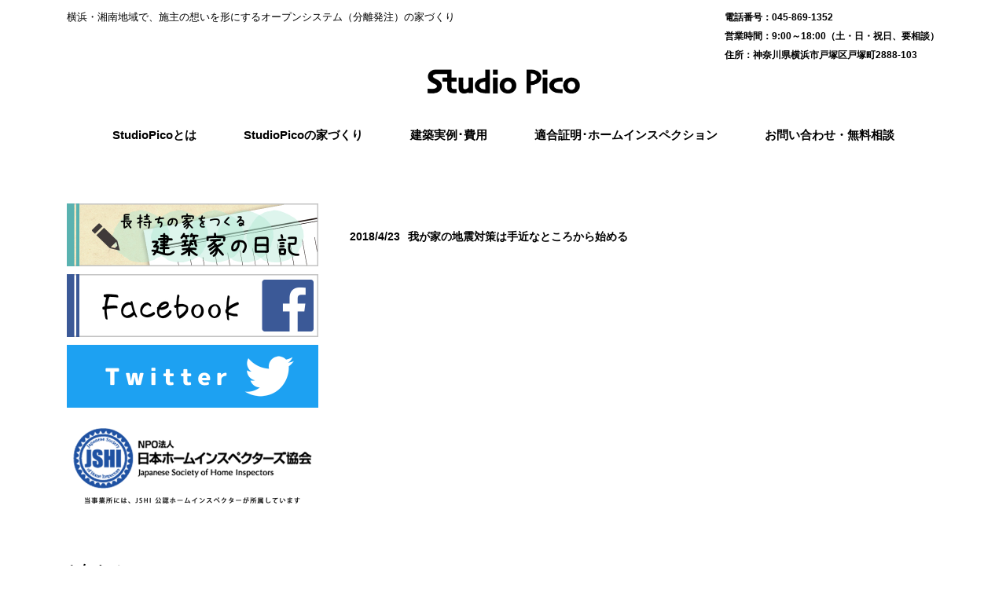

--- FILE ---
content_type: text/html; charset=UTF-8
request_url: https://www.studiopico.net/tag/%E6%89%8B%E8%BF%91%E3%81%AA%E5%9C%B0%E9%9C%87%E5%AF%BE%E7%AD%96/
body_size: 32945
content:
<!DOCTYPE html>
<html dir="ltr" lang="ja" prefix="og: https://ogp.me/ns#">
<head>
<meta charset="UTF-8">
<meta name="viewport" content="width=device-width, user-scalable=yes, maximum-scale=1.0, minimum-scale=1.0">

<link rel="profile" href="http://gmpg.org/xfn/11">
<link rel="stylesheet" type="text/css" media="all" href="https://www.studiopico.net/wp/wp-content/themes/responsive_256/style.css">
<link rel="pingback" href="https://www.studiopico.net/wp/xmlrpc.php">
<!--[if lt IE 9]>
<script src="https://www.studiopico.net/wp/wp-content/themes/responsive_256/js/html5.js"></script>
<script src="https://www.studiopico.net/wp/wp-content/themes/responsive_256/js/css3-mediaqueries.js"></script>
<![endif]-->
	<style>img:is([sizes="auto" i], [sizes^="auto," i]) { contain-intrinsic-size: 3000px 1500px }</style>
	
		<!-- All in One SEO 4.9.3 - aioseo.com -->
		<title>手近な地震対策 | スタジオピコ</title>
	<meta name="robots" content="max-image-preview:large" />
	<link rel="canonical" href="https://www.studiopico.net/tag/%e6%89%8b%e8%bf%91%e3%81%aa%e5%9c%b0%e9%9c%87%e5%af%be%e7%ad%96/" />
	<meta name="generator" content="All in One SEO (AIOSEO) 4.9.3" />
		<script type="application/ld+json" class="aioseo-schema">
			{"@context":"https:\/\/schema.org","@graph":[{"@type":"BreadcrumbList","@id":"https:\/\/www.studiopico.net\/tag\/%E6%89%8B%E8%BF%91%E3%81%AA%E5%9C%B0%E9%9C%87%E5%AF%BE%E7%AD%96\/#breadcrumblist","itemListElement":[{"@type":"ListItem","@id":"https:\/\/www.studiopico.net#listItem","position":1,"name":"\u30db\u30fc\u30e0","item":"https:\/\/www.studiopico.net","nextItem":{"@type":"ListItem","@id":"https:\/\/www.studiopico.net\/tag\/%e6%89%8b%e8%bf%91%e3%81%aa%e5%9c%b0%e9%9c%87%e5%af%be%e7%ad%96\/#listItem","name":"\u624b\u8fd1\u306a\u5730\u9707\u5bfe\u7b56"}},{"@type":"ListItem","@id":"https:\/\/www.studiopico.net\/tag\/%e6%89%8b%e8%bf%91%e3%81%aa%e5%9c%b0%e9%9c%87%e5%af%be%e7%ad%96\/#listItem","position":2,"name":"\u624b\u8fd1\u306a\u5730\u9707\u5bfe\u7b56","previousItem":{"@type":"ListItem","@id":"https:\/\/www.studiopico.net#listItem","name":"\u30db\u30fc\u30e0"}}]},{"@type":"CollectionPage","@id":"https:\/\/www.studiopico.net\/tag\/%E6%89%8B%E8%BF%91%E3%81%AA%E5%9C%B0%E9%9C%87%E5%AF%BE%E7%AD%96\/#collectionpage","url":"https:\/\/www.studiopico.net\/tag\/%E6%89%8B%E8%BF%91%E3%81%AA%E5%9C%B0%E9%9C%87%E5%AF%BE%E7%AD%96\/","name":"\u624b\u8fd1\u306a\u5730\u9707\u5bfe\u7b56 | \u30b9\u30bf\u30b8\u30aa\u30d4\u30b3","inLanguage":"ja","isPartOf":{"@id":"https:\/\/www.studiopico.net\/#website"},"breadcrumb":{"@id":"https:\/\/www.studiopico.net\/tag\/%E6%89%8B%E8%BF%91%E3%81%AA%E5%9C%B0%E9%9C%87%E5%AF%BE%E7%AD%96\/#breadcrumblist"}},{"@type":"Organization","@id":"https:\/\/www.studiopico.net\/#organization","name":"\u30b9\u30bf\u30b8\u30aa\u30d4\u30b3","description":"\u6a2a\u6d5c\u30fb\u6e58\u5357\u5730\u57df\u3067\u3001\u65bd\u4e3b\u306e\u60f3\u3044\u3092\u5f62\u306b\u3059\u308b\u30aa\u30fc\u30d7\u30f3\u30b7\u30b9\u30c6\u30e0\uff08\u5206\u96e2\u767a\u6ce8\uff09\u306e\u5bb6\u3065\u304f\u308a","url":"https:\/\/www.studiopico.net\/"},{"@type":"WebSite","@id":"https:\/\/www.studiopico.net\/#website","url":"https:\/\/www.studiopico.net\/","name":"\u30b9\u30bf\u30b8\u30aa\u30d4\u30b3","description":"\u6a2a\u6d5c\u30fb\u6e58\u5357\u5730\u57df\u3067\u3001\u65bd\u4e3b\u306e\u60f3\u3044\u3092\u5f62\u306b\u3059\u308b\u30aa\u30fc\u30d7\u30f3\u30b7\u30b9\u30c6\u30e0\uff08\u5206\u96e2\u767a\u6ce8\uff09\u306e\u5bb6\u3065\u304f\u308a","inLanguage":"ja","publisher":{"@id":"https:\/\/www.studiopico.net\/#organization"}}]}
		</script>
		<!-- All in One SEO -->

<link rel='dns-prefetch' href='//secure.gravatar.com' />
<link rel='dns-prefetch' href='//stats.wp.com' />
<link rel='dns-prefetch' href='//v0.wordpress.com' />
<link rel='preconnect' href='//c0.wp.com' />
<link rel="alternate" type="application/rss+xml" title="スタジオピコ &raquo; 手近な地震対策 タグのフィード" href="https://www.studiopico.net/tag/%e6%89%8b%e8%bf%91%e3%81%aa%e5%9c%b0%e9%9c%87%e5%af%be%e7%ad%96/feed/" />
<script type="text/javascript">
/* <![CDATA[ */
window._wpemojiSettings = {"baseUrl":"https:\/\/s.w.org\/images\/core\/emoji\/15.0.3\/72x72\/","ext":".png","svgUrl":"https:\/\/s.w.org\/images\/core\/emoji\/15.0.3\/svg\/","svgExt":".svg","source":{"concatemoji":"https:\/\/www.studiopico.net\/wp\/wp-includes\/js\/wp-emoji-release.min.js"}};
/*! This file is auto-generated */
!function(i,n){var o,s,e;function c(e){try{var t={supportTests:e,timestamp:(new Date).valueOf()};sessionStorage.setItem(o,JSON.stringify(t))}catch(e){}}function p(e,t,n){e.clearRect(0,0,e.canvas.width,e.canvas.height),e.fillText(t,0,0);var t=new Uint32Array(e.getImageData(0,0,e.canvas.width,e.canvas.height).data),r=(e.clearRect(0,0,e.canvas.width,e.canvas.height),e.fillText(n,0,0),new Uint32Array(e.getImageData(0,0,e.canvas.width,e.canvas.height).data));return t.every(function(e,t){return e===r[t]})}function u(e,t,n){switch(t){case"flag":return n(e,"\ud83c\udff3\ufe0f\u200d\u26a7\ufe0f","\ud83c\udff3\ufe0f\u200b\u26a7\ufe0f")?!1:!n(e,"\ud83c\uddfa\ud83c\uddf3","\ud83c\uddfa\u200b\ud83c\uddf3")&&!n(e,"\ud83c\udff4\udb40\udc67\udb40\udc62\udb40\udc65\udb40\udc6e\udb40\udc67\udb40\udc7f","\ud83c\udff4\u200b\udb40\udc67\u200b\udb40\udc62\u200b\udb40\udc65\u200b\udb40\udc6e\u200b\udb40\udc67\u200b\udb40\udc7f");case"emoji":return!n(e,"\ud83d\udc26\u200d\u2b1b","\ud83d\udc26\u200b\u2b1b")}return!1}function f(e,t,n){var r="undefined"!=typeof WorkerGlobalScope&&self instanceof WorkerGlobalScope?new OffscreenCanvas(300,150):i.createElement("canvas"),a=r.getContext("2d",{willReadFrequently:!0}),o=(a.textBaseline="top",a.font="600 32px Arial",{});return e.forEach(function(e){o[e]=t(a,e,n)}),o}function t(e){var t=i.createElement("script");t.src=e,t.defer=!0,i.head.appendChild(t)}"undefined"!=typeof Promise&&(o="wpEmojiSettingsSupports",s=["flag","emoji"],n.supports={everything:!0,everythingExceptFlag:!0},e=new Promise(function(e){i.addEventListener("DOMContentLoaded",e,{once:!0})}),new Promise(function(t){var n=function(){try{var e=JSON.parse(sessionStorage.getItem(o));if("object"==typeof e&&"number"==typeof e.timestamp&&(new Date).valueOf()<e.timestamp+604800&&"object"==typeof e.supportTests)return e.supportTests}catch(e){}return null}();if(!n){if("undefined"!=typeof Worker&&"undefined"!=typeof OffscreenCanvas&&"undefined"!=typeof URL&&URL.createObjectURL&&"undefined"!=typeof Blob)try{var e="postMessage("+f.toString()+"("+[JSON.stringify(s),u.toString(),p.toString()].join(",")+"));",r=new Blob([e],{type:"text/javascript"}),a=new Worker(URL.createObjectURL(r),{name:"wpTestEmojiSupports"});return void(a.onmessage=function(e){c(n=e.data),a.terminate(),t(n)})}catch(e){}c(n=f(s,u,p))}t(n)}).then(function(e){for(var t in e)n.supports[t]=e[t],n.supports.everything=n.supports.everything&&n.supports[t],"flag"!==t&&(n.supports.everythingExceptFlag=n.supports.everythingExceptFlag&&n.supports[t]);n.supports.everythingExceptFlag=n.supports.everythingExceptFlag&&!n.supports.flag,n.DOMReady=!1,n.readyCallback=function(){n.DOMReady=!0}}).then(function(){return e}).then(function(){var e;n.supports.everything||(n.readyCallback(),(e=n.source||{}).concatemoji?t(e.concatemoji):e.wpemoji&&e.twemoji&&(t(e.twemoji),t(e.wpemoji)))}))}((window,document),window._wpemojiSettings);
/* ]]> */
</script>
<style id='wp-emoji-styles-inline-css' type='text/css'>

	img.wp-smiley, img.emoji {
		display: inline !important;
		border: none !important;
		box-shadow: none !important;
		height: 1em !important;
		width: 1em !important;
		margin: 0 0.07em !important;
		vertical-align: -0.1em !important;
		background: none !important;
		padding: 0 !important;
	}
</style>
<link rel='stylesheet' id='wp-block-library-css' href='https://c0.wp.com/c/6.7.4/wp-includes/css/dist/block-library/style.min.css' type='text/css' media='all' />
<link rel='stylesheet' id='aioseo/css/src/vue/standalone/blocks/table-of-contents/global.scss-css' href='https://www.studiopico.net/wp/wp-content/plugins/all-in-one-seo-pack/dist/Lite/assets/css/table-of-contents/global.e90f6d47.css' type='text/css' media='all' />
<link rel='stylesheet' id='mediaelement-css' href='https://c0.wp.com/c/6.7.4/wp-includes/js/mediaelement/mediaelementplayer-legacy.min.css' type='text/css' media='all' />
<link rel='stylesheet' id='wp-mediaelement-css' href='https://c0.wp.com/c/6.7.4/wp-includes/js/mediaelement/wp-mediaelement.min.css' type='text/css' media='all' />
<style id='jetpack-sharing-buttons-style-inline-css' type='text/css'>
.jetpack-sharing-buttons__services-list{display:flex;flex-direction:row;flex-wrap:wrap;gap:0;list-style-type:none;margin:5px;padding:0}.jetpack-sharing-buttons__services-list.has-small-icon-size{font-size:12px}.jetpack-sharing-buttons__services-list.has-normal-icon-size{font-size:16px}.jetpack-sharing-buttons__services-list.has-large-icon-size{font-size:24px}.jetpack-sharing-buttons__services-list.has-huge-icon-size{font-size:36px}@media print{.jetpack-sharing-buttons__services-list{display:none!important}}.editor-styles-wrapper .wp-block-jetpack-sharing-buttons{gap:0;padding-inline-start:0}ul.jetpack-sharing-buttons__services-list.has-background{padding:1.25em 2.375em}
</style>
<style id='classic-theme-styles-inline-css' type='text/css'>
/*! This file is auto-generated */
.wp-block-button__link{color:#fff;background-color:#32373c;border-radius:9999px;box-shadow:none;text-decoration:none;padding:calc(.667em + 2px) calc(1.333em + 2px);font-size:1.125em}.wp-block-file__button{background:#32373c;color:#fff;text-decoration:none}
</style>
<style id='global-styles-inline-css' type='text/css'>
:root{--wp--preset--aspect-ratio--square: 1;--wp--preset--aspect-ratio--4-3: 4/3;--wp--preset--aspect-ratio--3-4: 3/4;--wp--preset--aspect-ratio--3-2: 3/2;--wp--preset--aspect-ratio--2-3: 2/3;--wp--preset--aspect-ratio--16-9: 16/9;--wp--preset--aspect-ratio--9-16: 9/16;--wp--preset--color--black: #000000;--wp--preset--color--cyan-bluish-gray: #abb8c3;--wp--preset--color--white: #ffffff;--wp--preset--color--pale-pink: #f78da7;--wp--preset--color--vivid-red: #cf2e2e;--wp--preset--color--luminous-vivid-orange: #ff6900;--wp--preset--color--luminous-vivid-amber: #fcb900;--wp--preset--color--light-green-cyan: #7bdcb5;--wp--preset--color--vivid-green-cyan: #00d084;--wp--preset--color--pale-cyan-blue: #8ed1fc;--wp--preset--color--vivid-cyan-blue: #0693e3;--wp--preset--color--vivid-purple: #9b51e0;--wp--preset--gradient--vivid-cyan-blue-to-vivid-purple: linear-gradient(135deg,rgba(6,147,227,1) 0%,rgb(155,81,224) 100%);--wp--preset--gradient--light-green-cyan-to-vivid-green-cyan: linear-gradient(135deg,rgb(122,220,180) 0%,rgb(0,208,130) 100%);--wp--preset--gradient--luminous-vivid-amber-to-luminous-vivid-orange: linear-gradient(135deg,rgba(252,185,0,1) 0%,rgba(255,105,0,1) 100%);--wp--preset--gradient--luminous-vivid-orange-to-vivid-red: linear-gradient(135deg,rgba(255,105,0,1) 0%,rgb(207,46,46) 100%);--wp--preset--gradient--very-light-gray-to-cyan-bluish-gray: linear-gradient(135deg,rgb(238,238,238) 0%,rgb(169,184,195) 100%);--wp--preset--gradient--cool-to-warm-spectrum: linear-gradient(135deg,rgb(74,234,220) 0%,rgb(151,120,209) 20%,rgb(207,42,186) 40%,rgb(238,44,130) 60%,rgb(251,105,98) 80%,rgb(254,248,76) 100%);--wp--preset--gradient--blush-light-purple: linear-gradient(135deg,rgb(255,206,236) 0%,rgb(152,150,240) 100%);--wp--preset--gradient--blush-bordeaux: linear-gradient(135deg,rgb(254,205,165) 0%,rgb(254,45,45) 50%,rgb(107,0,62) 100%);--wp--preset--gradient--luminous-dusk: linear-gradient(135deg,rgb(255,203,112) 0%,rgb(199,81,192) 50%,rgb(65,88,208) 100%);--wp--preset--gradient--pale-ocean: linear-gradient(135deg,rgb(255,245,203) 0%,rgb(182,227,212) 50%,rgb(51,167,181) 100%);--wp--preset--gradient--electric-grass: linear-gradient(135deg,rgb(202,248,128) 0%,rgb(113,206,126) 100%);--wp--preset--gradient--midnight: linear-gradient(135deg,rgb(2,3,129) 0%,rgb(40,116,252) 100%);--wp--preset--font-size--small: 13px;--wp--preset--font-size--medium: 20px;--wp--preset--font-size--large: 36px;--wp--preset--font-size--x-large: 42px;--wp--preset--spacing--20: 0.44rem;--wp--preset--spacing--30: 0.67rem;--wp--preset--spacing--40: 1rem;--wp--preset--spacing--50: 1.5rem;--wp--preset--spacing--60: 2.25rem;--wp--preset--spacing--70: 3.38rem;--wp--preset--spacing--80: 5.06rem;--wp--preset--shadow--natural: 6px 6px 9px rgba(0, 0, 0, 0.2);--wp--preset--shadow--deep: 12px 12px 50px rgba(0, 0, 0, 0.4);--wp--preset--shadow--sharp: 6px 6px 0px rgba(0, 0, 0, 0.2);--wp--preset--shadow--outlined: 6px 6px 0px -3px rgba(255, 255, 255, 1), 6px 6px rgba(0, 0, 0, 1);--wp--preset--shadow--crisp: 6px 6px 0px rgba(0, 0, 0, 1);}:where(.is-layout-flex){gap: 0.5em;}:where(.is-layout-grid){gap: 0.5em;}body .is-layout-flex{display: flex;}.is-layout-flex{flex-wrap: wrap;align-items: center;}.is-layout-flex > :is(*, div){margin: 0;}body .is-layout-grid{display: grid;}.is-layout-grid > :is(*, div){margin: 0;}:where(.wp-block-columns.is-layout-flex){gap: 2em;}:where(.wp-block-columns.is-layout-grid){gap: 2em;}:where(.wp-block-post-template.is-layout-flex){gap: 1.25em;}:where(.wp-block-post-template.is-layout-grid){gap: 1.25em;}.has-black-color{color: var(--wp--preset--color--black) !important;}.has-cyan-bluish-gray-color{color: var(--wp--preset--color--cyan-bluish-gray) !important;}.has-white-color{color: var(--wp--preset--color--white) !important;}.has-pale-pink-color{color: var(--wp--preset--color--pale-pink) !important;}.has-vivid-red-color{color: var(--wp--preset--color--vivid-red) !important;}.has-luminous-vivid-orange-color{color: var(--wp--preset--color--luminous-vivid-orange) !important;}.has-luminous-vivid-amber-color{color: var(--wp--preset--color--luminous-vivid-amber) !important;}.has-light-green-cyan-color{color: var(--wp--preset--color--light-green-cyan) !important;}.has-vivid-green-cyan-color{color: var(--wp--preset--color--vivid-green-cyan) !important;}.has-pale-cyan-blue-color{color: var(--wp--preset--color--pale-cyan-blue) !important;}.has-vivid-cyan-blue-color{color: var(--wp--preset--color--vivid-cyan-blue) !important;}.has-vivid-purple-color{color: var(--wp--preset--color--vivid-purple) !important;}.has-black-background-color{background-color: var(--wp--preset--color--black) !important;}.has-cyan-bluish-gray-background-color{background-color: var(--wp--preset--color--cyan-bluish-gray) !important;}.has-white-background-color{background-color: var(--wp--preset--color--white) !important;}.has-pale-pink-background-color{background-color: var(--wp--preset--color--pale-pink) !important;}.has-vivid-red-background-color{background-color: var(--wp--preset--color--vivid-red) !important;}.has-luminous-vivid-orange-background-color{background-color: var(--wp--preset--color--luminous-vivid-orange) !important;}.has-luminous-vivid-amber-background-color{background-color: var(--wp--preset--color--luminous-vivid-amber) !important;}.has-light-green-cyan-background-color{background-color: var(--wp--preset--color--light-green-cyan) !important;}.has-vivid-green-cyan-background-color{background-color: var(--wp--preset--color--vivid-green-cyan) !important;}.has-pale-cyan-blue-background-color{background-color: var(--wp--preset--color--pale-cyan-blue) !important;}.has-vivid-cyan-blue-background-color{background-color: var(--wp--preset--color--vivid-cyan-blue) !important;}.has-vivid-purple-background-color{background-color: var(--wp--preset--color--vivid-purple) !important;}.has-black-border-color{border-color: var(--wp--preset--color--black) !important;}.has-cyan-bluish-gray-border-color{border-color: var(--wp--preset--color--cyan-bluish-gray) !important;}.has-white-border-color{border-color: var(--wp--preset--color--white) !important;}.has-pale-pink-border-color{border-color: var(--wp--preset--color--pale-pink) !important;}.has-vivid-red-border-color{border-color: var(--wp--preset--color--vivid-red) !important;}.has-luminous-vivid-orange-border-color{border-color: var(--wp--preset--color--luminous-vivid-orange) !important;}.has-luminous-vivid-amber-border-color{border-color: var(--wp--preset--color--luminous-vivid-amber) !important;}.has-light-green-cyan-border-color{border-color: var(--wp--preset--color--light-green-cyan) !important;}.has-vivid-green-cyan-border-color{border-color: var(--wp--preset--color--vivid-green-cyan) !important;}.has-pale-cyan-blue-border-color{border-color: var(--wp--preset--color--pale-cyan-blue) !important;}.has-vivid-cyan-blue-border-color{border-color: var(--wp--preset--color--vivid-cyan-blue) !important;}.has-vivid-purple-border-color{border-color: var(--wp--preset--color--vivid-purple) !important;}.has-vivid-cyan-blue-to-vivid-purple-gradient-background{background: var(--wp--preset--gradient--vivid-cyan-blue-to-vivid-purple) !important;}.has-light-green-cyan-to-vivid-green-cyan-gradient-background{background: var(--wp--preset--gradient--light-green-cyan-to-vivid-green-cyan) !important;}.has-luminous-vivid-amber-to-luminous-vivid-orange-gradient-background{background: var(--wp--preset--gradient--luminous-vivid-amber-to-luminous-vivid-orange) !important;}.has-luminous-vivid-orange-to-vivid-red-gradient-background{background: var(--wp--preset--gradient--luminous-vivid-orange-to-vivid-red) !important;}.has-very-light-gray-to-cyan-bluish-gray-gradient-background{background: var(--wp--preset--gradient--very-light-gray-to-cyan-bluish-gray) !important;}.has-cool-to-warm-spectrum-gradient-background{background: var(--wp--preset--gradient--cool-to-warm-spectrum) !important;}.has-blush-light-purple-gradient-background{background: var(--wp--preset--gradient--blush-light-purple) !important;}.has-blush-bordeaux-gradient-background{background: var(--wp--preset--gradient--blush-bordeaux) !important;}.has-luminous-dusk-gradient-background{background: var(--wp--preset--gradient--luminous-dusk) !important;}.has-pale-ocean-gradient-background{background: var(--wp--preset--gradient--pale-ocean) !important;}.has-electric-grass-gradient-background{background: var(--wp--preset--gradient--electric-grass) !important;}.has-midnight-gradient-background{background: var(--wp--preset--gradient--midnight) !important;}.has-small-font-size{font-size: var(--wp--preset--font-size--small) !important;}.has-medium-font-size{font-size: var(--wp--preset--font-size--medium) !important;}.has-large-font-size{font-size: var(--wp--preset--font-size--large) !important;}.has-x-large-font-size{font-size: var(--wp--preset--font-size--x-large) !important;}
:where(.wp-block-post-template.is-layout-flex){gap: 1.25em;}:where(.wp-block-post-template.is-layout-grid){gap: 1.25em;}
:where(.wp-block-columns.is-layout-flex){gap: 2em;}:where(.wp-block-columns.is-layout-grid){gap: 2em;}
:root :where(.wp-block-pullquote){font-size: 1.5em;line-height: 1.6;}
</style>
<link rel='stylesheet' id='contact-form-7-css' href='https://www.studiopico.net/wp/wp-content/plugins/contact-form-7/includes/css/styles.css' type='text/css' media='all' />
<link rel='stylesheet' id='rt-fontawsome-css' href='https://www.studiopico.net/wp/wp-content/plugins/the-post-grid/assets/vendor/font-awesome/css/font-awesome.min.css' type='text/css' media='all' />
<link rel='stylesheet' id='rt-tpg-css' href='https://www.studiopico.net/wp/wp-content/plugins/the-post-grid/assets/css/thepostgrid.min.css' type='text/css' media='all' />
<script type="text/javascript" src="https://c0.wp.com/c/6.7.4/wp-includes/js/tinymce/tinymce.min.js" id="wp-tinymce-root-js"></script>
<script type="text/javascript" src="https://c0.wp.com/c/6.7.4/wp-includes/js/tinymce/plugins/compat3x/plugin.min.js" id="wp-tinymce-js"></script>
<script type="text/javascript" src="https://c0.wp.com/c/6.7.4/wp-includes/js/jquery/jquery.min.js" id="jquery-core-js"></script>
<script type="text/javascript" src="https://c0.wp.com/c/6.7.4/wp-includes/js/jquery/jquery-migrate.min.js" id="jquery-migrate-js"></script>
<link rel="https://api.w.org/" href="https://www.studiopico.net/wp-json/" /><link rel="alternate" title="JSON" type="application/json" href="https://www.studiopico.net/wp-json/wp/v2/tags/243" /><link rel="EditURI" type="application/rsd+xml" title="RSD" href="https://www.studiopico.net/wp/xmlrpc.php?rsd" />
        <style>
            :root {
                --tpg-primary-color: #0d6efd;
                --tpg-secondary-color: #0654c4;
                --tpg-primary-light: #c4d0ff
            }

                    </style>
			<style>img#wpstats{display:none}</style>
		<script src="https://www.studiopico.net/wp/wp-content/themes/responsive_256/js/jquery1.4.4.min.js"></script>
<script src="https://www.studiopico.net/wp/wp-content/themes/responsive_256/js/script.js"></script>
<!-- Global site tag (gtag.js) - Google Analytics -->
<script async src="https://www.googletagmanager.com/gtag/js?id=UA-2632841-5"></script>
<script>
  window.dataLayer = window.dataLayer || [];
  function gtag(){dataLayer.push(arguments);}
  gtag('js', new Date());

  gtag('config', 'UA-2632841-5');
</script>
</head>
<body>
<header id="header" role="banner">
	<div class="inner">
		<div id="headerInfo">
<p class="tel">045-869-1352</p>
<p class="openTime">9:00～18:00（土・日・祝日、要相談）</p>
<p class="address">神奈川県横浜市戸塚区戸塚町2888-103</p>
</div>
		<hgroup>
			<h1>横浜・湘南地域で、施主の想いを形にするオープンシステム（分離発注）の家づくり</h1>
			<h2><a href="https://www.studiopico.net/" title="スタジオピコ" rel="home"><img src="/wp/wp-content/uploads/2018/10/pico_logo.gif" alt="スタジオピコ"></a></h2>
		</hgroup>
	</div>
</header>

  <nav id="mainNav">
    <div class="inner">
    <a class="menu" id="menu"><span>MENU</span></a>
		<div class="panel">   
    <ul><li id="menu-item-28" class="menu-item menu-item-type-post_type menu-item-object-page menu-item-28"><a href="https://www.studiopico.net/about/"><span>StudioPicoとは</span></a></li>
<li id="menu-item-29" class="menu-item menu-item-type-post_type menu-item-object-page menu-item-has-children menu-item-29"><a href="https://www.studiopico.net/house/"><span>StudioPicoの家づくり</span></a>
<ul class="sub-menu">
	<li id="menu-item-30" class="menu-item menu-item-type-post_type menu-item-object-page menu-item-30"><a href="https://www.studiopico.net/kaiteki/"><span>快適で安全な家づくり</span></a></li>
	<li id="menu-item-31" class="menu-item menu-item-type-post_type menu-item-object-page menu-item-31"><a href="https://www.studiopico.net/open-system/"><span>オープンシステム</span></a></li>
</ul>
</li>
<li id="menu-item-32" class="menu-item menu-item-type-custom menu-item-object-custom menu-item-has-children menu-item-32"><a><span>建築実例･費用</span></a>
<ul class="sub-menu">
	<li id="menu-item-35" class="menu-item menu-item-type-post_type menu-item-object-page menu-item-35"><a href="https://www.studiopico.net/skipfloor/"><span>スキップフロア実例</span></a></li>
	<li id="menu-item-34" class="menu-item menu-item-type-post_type menu-item-object-page menu-item-34"><a href="https://www.studiopico.net/rc/"><span>RC工法実例</span></a></li>
	<li id="menu-item-33" class="menu-item menu-item-type-post_type menu-item-object-page menu-item-33"><a href="https://www.studiopico.net/zitsurei/"><span>お客様支給実例</span></a></li>
	<li id="menu-item-2110" class="menu-item menu-item-type-post_type menu-item-object-page menu-item-2110"><a href="https://www.studiopico.net/other/"><span>その他実例</span></a></li>
	<li id="menu-item-36" class="menu-item menu-item-type-post_type menu-item-object-page menu-item-36"><a href="https://www.studiopico.net/qa/"><span>よくある質問</span></a></li>
</ul>
</li>
<li id="menu-item-3556" class="menu-item menu-item-type-custom menu-item-object-custom menu-item-has-children menu-item-3556"><a><span>適合証明･ホームインスペクション</span></a>
<ul class="sub-menu">
	<li id="menu-item-3304" class="menu-item menu-item-type-post_type menu-item-object-page menu-item-3304"><a href="https://www.studiopico.net/inspection/"><span>適合証明・インスペクション・診断（耐震・不具合）</span></a></li>
	<li id="menu-item-3557" class="menu-item menu-item-type-post_type menu-item-object-page menu-item-3557"><a href="https://www.studiopico.net/price/"><span>料金表・距離別交通費</span></a></li>
</ul>
</li>
<li id="menu-item-37" class="menu-item menu-item-type-post_type menu-item-object-page menu-item-37"><a href="https://www.studiopico.net/contact/"><span>お問い合わせ・無料相談</span></a></li>
</ul>   
    </div>
    </div>
  </nav><div id="wrapper">

  <div id="content">
	<section>

	
	<div class="news">

	<article id="post-1670">
  	<header>
    	<p><a href="https://www.studiopico.net/blog/%e8%80%90%e9%9c%87/tejikana_jisintaisaku/" rel="bookmark" title="Permanent Link to 我が家の地震対策は手近なところから始める"><time datetime="2018-04-23">2018/4/23</time><span>我が家の地震対策は手近なところから始める</span></a>
    </header>
  </article>
	
</div>

	</section>
  
  
	</div><!-- / content -->
  <aside id="sidebar">
    <div id="banners">
    <p class="banner">
	  <a href="/blog/"><img src="/wp/wp-content/uploads/2018/11/img_blogbanner01.jpg" alt="" /></a>
		</p>
  <p class="banner">
	  <a href="https://www.facebook.com/studiopico/"><img src="/wp/wp-content/uploads/2018/10/ab7ba815c333e9871a5d95d5577f790f.jpg" alt="" /></a>
		</p>
  <p class="banner">
	  <a href="https://twitter.com/StudioPico"><img src="/wp/wp-content/uploads/2021/07/twitter01.png" alt="" /></a>
		</p>
  </div>
      	<section id="media_image-2" class="widget widget_media_image"><a href="https://www.jshi.org"><img width="640" height="230" src="https://www.studiopico.net/wp/wp-content/uploads/2021/07/jshi-logo-A02.png" class="image wp-image-3303  attachment-full size-full" alt="" style="max-width: 100%; height: auto;" decoding="async" loading="lazy" srcset="https://www.studiopico.net/wp/wp-content/uploads/2021/07/jshi-logo-A02.png 640w, https://www.studiopico.net/wp/wp-content/uploads/2021/07/jshi-logo-A02-300x108.png 300w, https://www.studiopico.net/wp/wp-content/uploads/2021/07/jshi-logo-A02-235x84.png 235w" sizes="auto, (max-width: 640px) 100vw, 640px" data-attachment-id="3303" data-permalink="https://www.studiopico.net/jshi-logo-a02/" data-orig-file="https://www.studiopico.net/wp/wp-content/uploads/2021/07/jshi-logo-A02.png" data-orig-size="640,230" data-comments-opened="0" data-image-meta="{&quot;aperture&quot;:&quot;0&quot;,&quot;credit&quot;:&quot;&quot;,&quot;camera&quot;:&quot;&quot;,&quot;caption&quot;:&quot;&quot;,&quot;created_timestamp&quot;:&quot;0&quot;,&quot;copyright&quot;:&quot;&quot;,&quot;focal_length&quot;:&quot;0&quot;,&quot;iso&quot;:&quot;0&quot;,&quot;shutter_speed&quot;:&quot;0&quot;,&quot;title&quot;:&quot;&quot;,&quot;orientation&quot;:&quot;0&quot;}" data-image-title="jshi-logo-A02" data-image-description="" data-image-caption="" data-medium-file="https://www.studiopico.net/wp/wp-content/uploads/2021/07/jshi-logo-A02-300x108.png" data-large-file="https://www.studiopico.net/wp/wp-content/uploads/2021/07/jshi-logo-A02.png" /></a></section>  <div class="newsTitle">
		<h3 class="title"><span>お知らせ</span></h3>
    <p><a href="https://www.studiopico.net//info/">一覧</a>
  </div>
	<div class="news">
	  		<p><a href="https://www.studiopico.net/info/2025%e5%b9%b4%e5%a4%8f%e6%9c%9f%e4%bc%91%e6%a5%ad%e3%81%ae%e3%81%8a%e7%9f%a5%e3%82%89%e3%81%9b/" rel="bookmark" title="Permanent Link to 2025年夏期休業のお知らせ"><time datetime="2025-08-08">2025/8/8</time><span>2025年夏期休業のお知らせ</span></a>
				<p><a href="https://www.studiopico.net/info/2025%e5%b9%b4%e3%82%b4%e3%83%bc%e3%83%ab%e3%83%87%e3%83%b3%e3%82%a6%e3%82%a4%e3%83%bc%e3%82%af%e4%bc%91%e6%a5%ad%e3%81%ae%e3%81%8a%e7%9f%a5%e3%82%89%e3%81%9b/" rel="bookmark" title="Permanent Link to 2025年ゴールデンウイーク休業のお知らせ"><time datetime="2025-04-19">2025/4/19</time><span>2025年ゴールデンウイーク休業のお知らせ</span></a>
				<p><a href="https://www.studiopico.net/info/%e5%b9%b4%e6%9c%ab%e5%b9%b4%e5%a7%8b%e4%bc%91%e3%81%bf/" rel="bookmark" title="Permanent Link to 年末年始休み"><time datetime="2024-12-21">2024/12/21</time><span>年末年始休み</span></a>
				<p><a href="https://www.studiopico.net/info/%e6%88%b8%e5%a1%9a%e3%83%90%e3%82%b9%e3%82%bb%e3%83%b3%e3%82%bf%e3%83%bc%e4%b9%97%e3%82%8a%e5%a0%b4%e5%a4%89%e6%9b%b4%e3%81%ae%e3%81%8a%e7%9f%a5%e3%82%89%e3%81%9b/" rel="bookmark" title="Permanent Link to 戸塚バスセンター乗り場変更のお知らせ"><time datetime="2024-07-05">2024/7/5</time><span>戸塚バスセンター乗り場変更のお知らせ</span></a>
				<p><a href="https://www.studiopico.net/blog/%e6%9c%aa%e5%88%86%e9%a1%9e/2024%e5%b9%b4%e3%82%b4%e3%83%bc%e3%83%ab%e3%83%87%e3%83%b3%e3%82%a6%e3%82%a4%e3%83%bc%e3%82%af%e3%81%ae%e4%bc%91%e3%81%bf/" rel="bookmark" title="Permanent Link to 2024年ゴールデンウイーク休業のお知らせ"><time datetime="2024-04-18">2024/4/18</time><span>2024年ゴールデンウイーク休業のお知らせ</span></a>
			</div>
    
	
  
  <div id="contactBanner">
<p class="tel">045-869-1352</p>
</div>
</aside>


<footer id="footer">
  <p id="footerLogo"><img src="/wp/wp-content/uploads/2018/10/pico_logo.gif" alt="スタジオピコ"></p>	<ul><li id="menu-item-69" class="menu-item menu-item-type-post_type menu-item-object-page menu-item-69"><a href="https://www.studiopico.net/sitemaps/">サイトマップ</a></li>
<li id="menu-item-68" class="menu-item menu-item-type-post_type menu-item-object-page menu-item-68"><a href="https://www.studiopico.net/privacy/">プライバシーポリシー</a></li>
<li id="menu-item-73" class="menu-item menu-item-type-post_type menu-item-object-page menu-item-73"><a href="https://www.studiopico.net/about/">Studio Picoとは</a></li>
<li id="menu-item-72" class="menu-item menu-item-type-post_type menu-item-object-page menu-item-72"><a href="https://www.studiopico.net/house/">Studio Picoの家づくり</a></li>
<li id="menu-item-71" class="menu-item menu-item-type-post_type menu-item-object-page menu-item-71"><a href="https://www.studiopico.net/open-system/">オープンシステム</a></li>
<li id="menu-item-70" class="menu-item menu-item-type-post_type menu-item-object-page menu-item-70"><a href="https://www.studiopico.net/contact/">お問い合わせ</a></li>
</ul>	<p id="copyright">Copyright &copy; 2026 スタジオピコ All rights Reserved.
</footer>
	<!-- / footer -->

</div>
<!-- / wrapper -->


<script type="text/javascript" src="https://c0.wp.com/c/6.7.4/wp-includes/js/dist/hooks.min.js" id="wp-hooks-js"></script>
<script type="text/javascript" src="https://c0.wp.com/c/6.7.4/wp-includes/js/dist/i18n.min.js" id="wp-i18n-js"></script>
<script type="text/javascript" id="wp-i18n-js-after">
/* <![CDATA[ */
wp.i18n.setLocaleData( { 'text direction\u0004ltr': [ 'ltr' ] } );
/* ]]> */
</script>
<script type="text/javascript" src="https://www.studiopico.net/wp/wp-content/plugins/contact-form-7/includes/swv/js/index.js" id="swv-js"></script>
<script type="text/javascript" id="contact-form-7-js-translations">
/* <![CDATA[ */
( function( domain, translations ) {
	var localeData = translations.locale_data[ domain ] || translations.locale_data.messages;
	localeData[""].domain = domain;
	wp.i18n.setLocaleData( localeData, domain );
} )( "contact-form-7", {"translation-revision-date":"2025-11-30 08:12:23+0000","generator":"GlotPress\/4.0.3","domain":"messages","locale_data":{"messages":{"":{"domain":"messages","plural-forms":"nplurals=1; plural=0;","lang":"ja_JP"},"This contact form is placed in the wrong place.":["\u3053\u306e\u30b3\u30f3\u30bf\u30af\u30c8\u30d5\u30a9\u30fc\u30e0\u306f\u9593\u9055\u3063\u305f\u4f4d\u7f6e\u306b\u7f6e\u304b\u308c\u3066\u3044\u307e\u3059\u3002"],"Error:":["\u30a8\u30e9\u30fc:"]}},"comment":{"reference":"includes\/js\/index.js"}} );
/* ]]> */
</script>
<script type="text/javascript" id="contact-form-7-js-before">
/* <![CDATA[ */
var wpcf7 = {
    "api": {
        "root": "https:\/\/www.studiopico.net\/wp-json\/",
        "namespace": "contact-form-7\/v1"
    }
};
/* ]]> */
</script>
<script type="text/javascript" src="https://www.studiopico.net/wp/wp-content/plugins/contact-form-7/includes/js/index.js" id="contact-form-7-js"></script>
<script type="text/javascript" id="jetpack-stats-js-before">
/* <![CDATA[ */
_stq = window._stq || [];
_stq.push([ "view", {"v":"ext","blog":"154553061","post":"0","tz":"9","srv":"www.studiopico.net","arch_tag":"%E6%89%8B%E8%BF%91%E3%81%AA%E5%9C%B0%E9%9C%87%E5%AF%BE%E7%AD%96","arch_results":"1","j":"1:15.4"} ]);
_stq.push([ "clickTrackerInit", "154553061", "0" ]);
/* ]]> */
</script>
<script type="text/javascript" src="https://stats.wp.com/e-202603.js" id="jetpack-stats-js" defer="defer" data-wp-strategy="defer"></script>
</body>
</html>